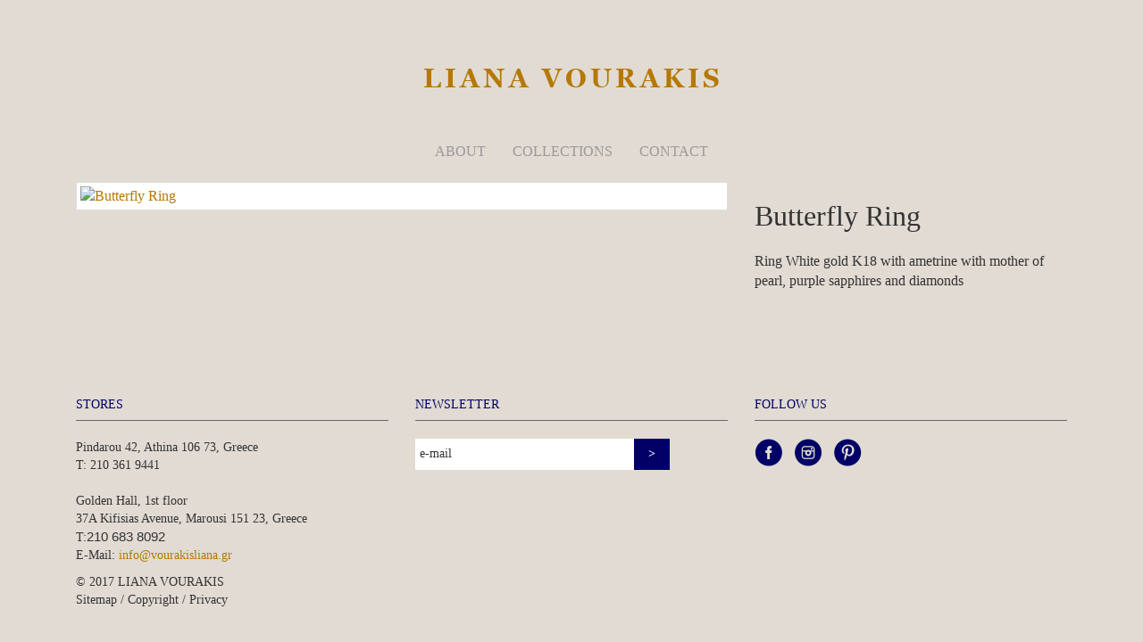

--- FILE ---
content_type: text/html; charset=utf-8
request_url: https://www.lianavourakis.com/en/?option=com_opencart&Itemid=133&route=product/product&path=90_89&product_id=142
body_size: 5617
content:
<!DOCTYPE html>
<html>
<head>
    	<base href="https://www.lianavourakis.com/en/" />
	<meta http-equiv="content-type" content="text/html; charset=utf-8" />
	<meta name="title" content="Butterfly Ring" />
	<meta name="generator" content="Joomla! - Open Source Content Management" />
	<title>Butterfly Ring</title>
	<link href="/templates/vouraki/favicon.ico" rel="shortcut icon" type="image/vnd.microsoft.icon" />
	<link href="https://www.lianavourakis.com/components/com_opencart/catalog/view/javascript/bootstrap/css/bootstrap.min.css" rel="stylesheet" type="text/css" />
	<link href="https://www.lianavourakis.com/components/com_opencart/catalog/view/javascript/font-awesome/css/font-awesome.min.css" rel="stylesheet" type="text/css" />
	<link href="//fonts.googleapis.com/css?family=Open+Sans:400,400i,300,700" rel="stylesheet" type="text/css" />
	<link href="https://www.lianavourakis.com/components/com_opencart/catalog/view/javascript/jquery/magnific/magnific-popup.css" rel="stylesheet" type="text/css" />
	<link href="https://www.lianavourakis.com/components/com_opencart/catalog/view/javascript/jquery/datetimepicker/bootstrap-datetimepicker.min.css" rel="stylesheet" type="text/css" />
	<link href="/templates/vouraki/css/bootstrap.css" rel="stylesheet" type="text/css" />
	<link href="/templates/vouraki/css/bootstrap-theme.css" rel="stylesheet" type="text/css" />
	<link href="/templates/vouraki/css/bootstrap-glyphicons.css" rel="stylesheet" type="text/css" />
	<link href="/templates/vouraki/css/template.css" rel="stylesheet" type="text/css" />
	<link href="/templates/vouraki/css/jewelry.css" rel="stylesheet" type="text/css" />
	<link href="/media/com_acymailing/css/module_default.css?v=1472807842" rel="stylesheet" type="text/css" />
	<script src="https://ajax.googleapis.com/ajax/libs/jquery/1.12.4/jquery.min.js" type="text/javascript"></script>
	<script src="/templates/vouraki/js/jui/bootstrap.min.js" type="text/javascript"></script>
	<script src="/templates/vouraki/js/main.js" type="text/javascript"></script>
	<script src="/media/com_acymailing/js/acymailing_module.js?v=550" type="text/javascript" async="async"></script>
	<script type="text/javascript">
	if(typeof acymailing == 'undefined'){
					var acymailing = Array();
				}
				acymailing['NAMECAPTION'] = 'Name';
				acymailing['NAME_MISSING'] = 'Please enter your name';
				acymailing['EMAILCAPTION'] = 'e-mail';
				acymailing['VALID_EMAIL'] = 'Please enter a valid e-mail address';
				acymailing['ACCEPT_TERMS'] = 'Please check the Terms and Conditions';
				acymailing['CAPTCHA_MISSING'] = 'The captcha is invalid, please try again';
				acymailing['NO_LIST_SELECTED'] = 'Please select the lists you want to subscribe to';
		
	</script>
	<link href="https://www.lianavourakis.com/components/com_opencart/catalog/view/theme/default/stylesheet/stylesheet.css" rel="stylesheet">
	<link href="http://www.lianavourakis.com/index.php?option=com_opencart&amp;Itemid=133&amp;route=product/product&amp;product_id=142" rel="canonical" />
	<link href="http://www.lianavourakis.com/components/com_opencart/image/catalog/cart.png" rel="icon" />

    <meta name="viewport" content="width=device-width, initial-scale=1.0">
</head>

<body> 

<div id="header">
	<div class="header-cont container">
        		<div class="moduletable main-logo">
						

<div class="custom main-logo"  >
	<p><a href="/en/"><img src="/images/logo.png" alt="" /></a></p></div>
		</div>
	
		      <button type="button" class="navbar-toggle collapsed" data-toggle="collapse" data-target="#main-menu" aria-expanded="false">
                <span class="sr-only">Toggle navigation</span>
                <span class="icon-bar"></span>
                <span class="icon-bar"></span>
                <span class="icon-bar"></span>
              </button>
        <nav class="navbar navbar-pills">
            <!-- Collect the nav links, forms, and other content for toggling -->
            <div class="collapse navbar-collapse" id="main-menu">
              		<div class="moduletable_menu">
						<ul class="nav menu">
<li class="item-102 level-1" ><a href="/en/about" >ABOUT</a></li><li class="item-104 deeper parent level-1" ><a href="/en/jewelry" >COLLECTIONS</a><ul class="expands nav-child unstyled small"><li class="item-132 level-2" ><a href="/en/jewelry/necklaces" >FROU FROU</a></li><li class="item-134 level-2" ><a href="/en/jewelry/earrings" >FARANDOLE</a></li><li class="item-135 level-2" ><a href="/en/jewelry/rings" >LES MERVEILLES</a></li><li class="item-159 level-2" ><a href="/en/jewelry/bracelets" >BUTTERFLIES</a></li><li class="item-160 level-2" ><a href="/en/jewelry/brooches" class="index.php?option=com_opencart&amp;route=catalog/category/edit&amp;token=1d3092fc546091339fa526ae6c346bba&amp;category_id=92">PROFILE</a></li><li class="item-162 level-2" ><a href="/en/jewelry/eden" >EDEN</a></li><li class="item-163 level-2" ><a href="/en/jewelry/semiramis" class="index.php?option=com_opencart&amp;route=catalog/category/edit&amp;token=30c44105fb289b41b7af661eb8889190&amp;category_id=94">SEMIRAMIS</a></li><li class="item-164 level-2" ><a href="/en/jewelry/snowhite" >SNOW WHITE</a></li><li class="item-165 level-2" ><a href="/en/jewelry/surpreyes" >SURPREYES</a></li><li class="item-167 level-2" ><a href="/en/jewelry/fleyes" >FLEYES</a></li><li class="item-168 level-2" ><a href="/en/jewelry/memories" >MEMORIES</a></li><li class="item-169 level-2" ><a href="/en/jewelry/flowers" >IDOLE</a></li><li class="item-170 level-2" ><a href="/en/jewelry/greek-treasures" >GREEK TREASURES</a></li><li class="item-171 level-2" ><a href="/en/jewelry/bebe-tresor" >BEBE TRESOR</a></li></ul></li><li class="item-106 deeper parent level-1" ><a href="/en/contact/e-mail-us" >CONTACT</a><ul class="expands nav-child unstyled small"><li class="item-139 level-2" ><a href="/en/contact/where-to-find-us" >WHERE TO FIND US</a></li><li class="item-140 level-2" ><a href="/en/contact/e-mail-us" >E-MAIL US</a></li></ul></li></ul>
		</div>
	
            </div><!-- /.navbar-collapse -->
			<div class="menu-spacer hidden-xxs hidden-xs hidden-sm"></div>

        </nav>
    </div>
</div>


<div id="main">
	
			<!--<meta name="viewport" content="width=device-width, initial-scale=1">-->
<!--<meta http-equiv="X-UA-Compatible" content="IE=edge">-->
				
				
<!--<link href="http://www.lianavourakis.com/components/com_opencart/catalog/view/javascript/bootstrap/css/bootstrap.min.css" rel="stylesheet" media="screen" />-->
<!--<link href="http://www.lianavourakis.com/components/com_opencart/catalog/view/javascript/font-awesome/css/font-awesome.min.css" rel="stylesheet" type="text/css" />-->
<!--<link href="//fonts.googleapis.com/css?family=Open+Sans:400,400i,300,700" rel="stylesheet" type="text/css" />-->
<!--<link href="http://www.lianavourakis.com/components/com_opencart/catalog/view/theme/default/stylesheet/stylesheet.css" rel="stylesheet">-->
<!--<link href="http://www.lianavourakis.com/components/com_opencart/catalog/view/javascript/jquery/magnific/magnific-popup.css" type="text/css" rel="stylesheet" media="screen" />-->
<!--<link href="http://www.lianavourakis.com/components/com_opencart/catalog/view/javascript/jquery/datetimepicker/bootstrap-datetimepicker.min.css" type="text/css" rel="stylesheet" media="screen" />-->
<script type="text/javascript">$=jQuery.noConflict();</script>
<script src="http://www.lianavourakis.com/components/com_opencart/catalog/view/javascript/common.js" type="text/javascript"></script>
<script src="http://www.lianavourakis.com/components/com_opencart/catalog/view/javascript/jquery/magnific/jquery.magnific-popup.min.js" type="text/javascript"></script>
<script src="http://www.lianavourakis.com/components/com_opencart/catalog/view/javascript/jquery/datetimepicker/moment.js" type="text/javascript"></script>
<script src="http://www.lianavourakis.com/components/com_opencart/catalog/view/javascript/jquery/datetimepicker/bootstrap-datetimepicker.min.js" type="text/javascript"></script>
<!--</head> -->
<!--<body>-->
<nav id="top-oc">
<input type="hidden" name="item_param_id" value="Itemid=133&amp;" />
<input type="hidden" name="http_serv" value="http://www.lianavourakis.com/" />
  <div class="container container-oc"  style="display:none;" >
    <div class="pull-left">
<form action="http://www.lianavourakis.com/index.php?option=com_opencart&amp;Itemid=133&amp;route=common/currency/currency" method="post" enctype="multipart/form-data" id="currency">
  <div class="btn-group">
    <button class="btn btn-link dropdown-toggle" data-toggle="dropdown">
                            <strong>$</strong>
            <span class="hidden-xs hidden-sm hidden-md">Currency</span> <i class="fa fa-caret-down"></i></button>
    <ul class="dropdown-menu">
                  <li><button class="currency-select btn btn-link btn-block" type="button" name="EUR">€ Euro</button></li>
                        <li><button class="currency-select btn btn-link btn-block" type="button" name="GBP">£ Pound Sterling</button></li>
                        <li><button class="currency-select btn btn-link btn-block" type="button" name="USD">$ US Dollar</button></li>
                </ul>
  </div>
  <input type="hidden" name="code" value="" />
  <input type="hidden" name="redirect" value="http://www.lianavourakis.com/index.php?option=com_opencart&amp;Itemid=133&amp;route=product/product&amp;option=com_opencart&amp;Itemid=133&amp;path=90_89&amp;product_id=142" />
</form>
</div>
        <div id="top-links" class="nav nav-oc pull-right">
      <ul class="list-inline">
        <li><a href="http://www.lianavourakis.com/index.php?option=com_opencart&amp;Itemid=133&amp;route=information/contact"><i class="fa fa-phone"></i></a> <span class="hidden-xs hidden-sm hidden-md">123456789</span></li>
				<li class="dropdown"><a href="#" title="My Account" class="dropdown-toggle" data-toggle="dropdown"><i class="fa fa-user"></i> <span class="hidden-xs hidden-sm hidden-md">My Account</span> <span class="fa fa-caret-down"></span></a>
		          <ul class="dropdown-menu dropdown-menu-right">
                        <li><a href="http://www.lianavourakis.com/index.php?option=com_opencart&amp;Itemid=133&amp;route=account/register">Register</a></li>
            <li><a href="http://www.lianavourakis.com/index.php?option=com_opencart&amp;Itemid=133&amp;route=account/login">Login</a></li>
                      </ul>
        </li>
        <li><a href="http://www.lianavourakis.com/index.php?option=com_opencart&amp;Itemid=133&amp;route=account/wishlist" id="wishlist-total" title="Wish List (0)"><i class="fa fa-heart"></i> <span class="hidden-xs hidden-sm hidden-md">Wish List (0)</span></a></li>
        <li><a href="http://www.lianavourakis.com/index.php?option=com_opencart&amp;Itemid=133&amp;route=checkout/cart" title="Shopping Cart"><i class="fa fa-shopping-cart"></i> <span class="hidden-xs hidden-sm hidden-md">Shopping Cart</span></a></li>
        <li><a href="http://www.lianavourakis.com/index.php?option=com_opencart&amp;Itemid=133&amp;route=checkout/checkout" title="Checkout"><i class="fa fa-share"></i> <span class="hidden-xs hidden-sm hidden-md">Checkout</span></a></li>
      </ul>
    </div>
  </div>
</nav>
<div class="header-oc">
  <div class="container container-oc"  style="display:none;" >
    <div class="row" style="display:inline-block;min-width:100%;">
	  	   <div style="display:none;">
	          <div id="logo-oc">
                    <h1><a href="http://www.lianavourakis.com/index.php?option=com_opencart&amp;Itemid=133&amp;route=common/home">Vouraki</a></h1>
                  </div>
      </div>
	   	  <div class="col-sm-9"><div id="search-oc" class="input-group">
  <input type="text" name="search" value="" placeholder="Search" class="form-control input-lg" />
  <span class="input-group-btn">
    <button type="button" class="btn btn-default btn-default-oc btn-lg"><i class="fa fa-search"></i></button>
  </span>
</div>	        </div>
      <div class="col-sm-3"><div id="cart" class="btn-group btn-block">
  <button type="button" data-toggle="dropdown" data-loading-text="Loading..." class="btn btn-inverse btn-inverse-oc btn-block btn-lg dropdown-toggle"><i class="fa fa-shopping-cart"></i> <span id="cart-total">0 item(s) - $0.00</span></button>
  <ul class="dropdown-menu pull-right">
        <li>
      <p class="text-center">Your shopping cart is empty!</p>
    </li>
      </ul>
</div>
</div>
    </div>
  </div>
</div>
<div class="container container-oc">

  <input type="hidden" name="item_param"  value="Itemid=133&amp;" />
  <div class="row">
	<div class="col-xxs-12">
	                <div id="content-oc" class="col-sm-12">      <div class="row">
                                <div class="col-sm-8">
          			<div class="row">
			<ul class="thumbnails">
                        <li><div class="col-xxs-12"><a class="thumbnail" href="http://www.lianavourakis.com/components/com_opencart/image/cache/catalog/_DSC4564 new-500x500.jpg" title="Butterfly Ring"><img src="http://www.lianavourakis.com/components/com_opencart/image/cache/catalog/_DSC4564 new-228x228.jpg" title="Butterfly Ring" alt="Butterfly Ring" /></a></div></li>
                                  </ul>
		  </div>
          
          
        </div>
                                <div class="col-sm-4">

		
          <h1>Butterfly Ring</h1>
          
          <div id="product">
           <p class="MsoNormal">Ring White gold K18 with ametrine with mother of pearl, purple sapphires and diamonds</p>           
          </div>
          
        </div>
      </div>
	  
	  
	  
	  
	  
	  
	  
	  
                  </div>
    	</div>
	</div>
</div>
<script type="text/javascript"><!--
jQuery('select[name=\'recurring_id\'], input[name="quantity"]').change(function(){
	jQuery.ajax({
		url: 'http://www.lianavourakis.com/index.php?option=com_opencart&Itemid=133&tmpl=component&Itemid=133&route=product/product/getRecurringDescription',
		type: 'post',
		data: jQuery('input[name=\'product_id\'], input[name=\'quantity\'], select[name=\'recurring_id\']'),
		dataType: 'json',
		beforeSend: function() {
			jQuery('#recurring-description').html('');
		},
		success: function(json) {
			jQuery('.alert, .text-danger').remove();

			if (json['success']) {
				jQuery('#recurring-description').html(json['success']);
			}
		}
	});
});
//--></script>
<script type="text/javascript"><!--
jQuery('#button-cart').on('click', function() {
	jQuery.ajax({
		url: 'http://www.lianavourakis.com/index.php?option=com_opencart&Itemid=133&tmpl=component&Itemid=133&route=checkout/cart/add',
		type: 'post',
		data: jQuery('#product input[type=\'text\'], #product input[type=\'hidden\'], #product input[type=\'radio\']:checked, #product input[type=\'checkbox\']:checked, #product select, #product textarea'),
		dataType: 'json',
		beforeSend: function() {
			jQuery('#button-cart').button('loading');
		},
		complete: function() {
			jQuery('#button-cart').button('reset');
		},
		success: function(json) {
			jQuery('.alert, .text-danger').remove();
			jQuery('.form-group').removeClass('has-error');

			if (json['error']) {
				if (json['error']['option']) {
					for (i in json['error']['option']) {
						var element = jQuery('#input-option' + i.replace('_', '-'));

						if (element.parent().hasClass('input-group')) {
							element.parent().after('<div class="text-danger">' + json['error']['option'][i] + '</div>');
						} else {
							element.after('<div class="text-danger">' + json['error']['option'][i] + '</div>');
						}
					}
				}

				if (json['error']['recurring']) {
					jQuery('select[name=\'recurring_id\']').after('<div class="text-danger">' + json['error']['recurring'] + '</div>');
				}

				// Highlight any found errors
				jQuery('.text-danger').parent().addClass('has-error');
			}

			if (json['success']) {
				jQuery('.breadcrumb-oc').after('<div class="alert alert-success">' + json['success'] + '<button type="button" class="close" data-dismiss="alert">&times;</button></div>');

				jQuery('#cart > button').html('<i class="fa fa-shopping-cart"></i> ' + json['total']);

				jQuery('html, body').animate({ scrollTop: 0 }, 'slow');

				loadCartContent();
			}
		},
        error: function(xhr, ajaxOptions, thrownError) {
            alert(thrownError + "\r\n" + xhr.statusText + "\r\n" + xhr.responseText);
        }
	});
});
//--></script>
<script type="text/javascript"><!--
jQuery('.date').datetimepicker({
	pickTime: false
});

jQuery('.datetime').datetimepicker({
	pickDate: true,
	pickTime: true
});

jQuery('.time').datetimepicker({
	pickDate: false
});

jQuery('button[id^=\'button-upload\']').on('click', function() {
	var node = this;

	jQuery('#form-upload').remove();

	jQuery('body').prepend('<form enctype="multipart/form-data" id="form-upload" style="display: none;"><input type="file" name="file" /></form>');

	jQuery('#form-upload input[name=\'file\']').trigger('click');

	if (typeof timer != 'undefined') {
    	clearInterval(timer);
	}

	timer = setInterval(function() {
		if (jQuery('#form-upload input[name=\'file\']').val() != '') {
			clearInterval(timer);

			jQuery.ajax({
				url: 'http://www.lianavourakis.com/index.php?option=com_opencart&Itemid=133&tmpl=component&Itemid=133&route=tool/upload',
				type: 'post',
				dataType: 'json',
				data: new FormData(jQuery('#form-upload')[0]),
				cache: false,
				contentType: false,
				processData: false,
				beforeSend: function() {
					jQuery(node).button('loading');
				},
				complete: function() {
					jQuery(node).button('reset');
				},
				success: function(json) {
					jQuery('.text-danger').remove();

					if (json['error']) {
						jQuery(node).parent().find('input').after('<div class="text-danger">' + json['error'] + '</div>');
					}

					if (json['success']) {
						alert(json['success']);

						jQuery(node).parent().find('input').attr('value', json['code']);
					}
				},
				error: function(xhr, ajaxOptions, thrownError) {
					alert(thrownError + "\r\n" + xhr.statusText + "\r\n" + xhr.responseText);
				}
			});
		}
	}, 500);
});
//--></script>
<script type="text/javascript"><!--
jQuery('#review').delegate('.pagination a', 'click', function(e) {
    e.preventDefault();

    jQuery('#review').fadeOut('slow');

    jQuery('#review').load(this.href);

    jQuery('#review').fadeIn('slow');
});

jQuery('#review').load('http://www.lianavourakis.com/index.php?option=com_opencart&Itemid=133&tmpl=component&Itemid=133&route=product/product/review&product_id=142');

jQuery('#button-review').on('click', function() {
	jQuery.ajax({
		url: 'http://www.lianavourakis.com/index.php?option=com_opencart&Itemid=133&tmpl=component&Itemid=133&route=product/product/write&product_id=142',
		type: 'post',
		dataType: 'json',
		data: jQuery("#form-review").serialize(),
		beforeSend: function() {
			jQuery('#button-review').button('loading');
		},
		complete: function() {
			jQuery('#button-review').button('reset');
		},
		success: function(json) {
			jQuery('.alert-success, .alert-danger').remove();

			if (json['error']) {
				jQuery('#review').after('<div class="alert alert-danger"><i class="fa fa-exclamation-circle"></i> ' + json['error'] + '</div>');
			}

			if (json['success']) {
				jQuery('#review').after('<div class="alert alert-success"><i class="fa fa-check-circle"></i> ' + json['success'] + '</div>');

				jQuery('input[name=\'name\']').val('');
				jQuery('textarea[name=\'text\']').val('');
				jQuery('input[name=\'rating\']:checked').prop('checked', false);
			}
		}
	});
});

jQuery(document).ready(function() {
	jQuery('.thumbnails').magnificPopup({
		type:'image',
		delegate: 'a',
		gallery: {
			enabled:true
		}
	});
});
//--></script>

<!-- Theme created by Welford Media for OpenCart 2.0 www.welfordmedia.co.uk -->


		
		
	</div>

	<div id ="footer">
		<div class="container">
			<div class="col-xxs-12 col-sm-12 col-md-4 col-lg-4">
						<div class="moduletable">
							<h3>STORES</h3>
						

<div class="custom"  >
	<div>Pindarou 42, Athina 106 73, Greece</div>
<div>Τ: 210 361 9441</div>
<div>&nbsp;</div>
<div>Golden Hall, 1st floor</div>
<div>37A Kifisias Avenue, Marousi 151 23, Greece</div>
<div>T:<span style="font-size: 11pt; font-family: Calibri, sans-serif;">210 683 8092</span></div>
<p>E-Mail:&nbsp;<a href="mailto:info@vourakisliana.gr&gt;">info@vourakisliana.gr</a></p>
<p>© 2017 LIANA VOURAKIS <br />Sitemap / Copyright / Privacy</p></div>
		</div>
	
			</div>
			<div class="col-xxs-12 col-sm-12 col-md-4 col-lg-4">
						<div class="moduletable">
							<h3>NEWSLETTER</h3>
						<div class="acymailing_module" id="acymailing_module_formAcymailing22611">
	<div class="acymailing_fulldiv" id="acymailing_fulldiv_formAcymailing22611"  >
		<form id="formAcymailing22611" action="/en/component/opencart/?Itemid=133" onsubmit="return submitacymailingform('optin','formAcymailing22611')" method="post" name="formAcymailing22611"  >
		<div class="acymailing_module_form" >
						<div class="acymailing_form">
					<p class="onefield fieldacyemail" id="field_email_formAcymailing22611">							<span class="acyfield_email acy_requiredField"><input id="user_email_formAcymailing22611"  onfocus="if(this.value == 'e-mail') this.value = '';" onblur="if(this.value=='') this.value='e-mail';" class="inputbox" type="text" name="user[email]" style="width:70%" value="e-mail" title="e-mail" /></span>
							</p>
					
					<p class="acysubbuttons">
												<input class="button subbutton btn btn-primary" type="submit" value=">" name="Submit" onclick="try{ return submitacymailingform('optin','formAcymailing22611'); }catch(err){alert('The form could not be submitted '+err);return false;}"/>
											</p>
				</div>
						<input type="hidden" name="ajax" value="0"/>
			<input type="hidden" name="acy_source" value="module_98" />
			<input type="hidden" name="ctrl" value="sub"/>
			<input type="hidden" name="task" value="notask"/>
			<input type="hidden" name="redirect" value="https%3A%2F%2Fwww.lianavourakis.com%2Fen%2F%3Foption%3Dcom_opencart%26Itemid%3D133%26route%3Dproduct%2Fproduct%26path%3D90_89%26product_id%3D142"/>
			<input type="hidden" name="redirectunsub" value="https%3A%2F%2Fwww.lianavourakis.com%2Fen%2F%3Foption%3Dcom_opencart%26Itemid%3D133%26route%3Dproduct%2Fproduct%26path%3D90_89%26product_id%3D142"/>
			<input type="hidden" name="option" value="com_acymailing"/>
						<input type="hidden" name="hiddenlists" value="1"/>
			<input type="hidden" name="acyformname" value="formAcymailing22611" />
									</div>
		</form>
	</div>
	</div>
		</div>
	
			</div>
			<div class="col-xxs-12 col-sm-12 col-md-4 col-lg-4">
						<div class="moduletable follow-us">
							<h3>FOLLOW US</h3>
						

<div class="custom follow-us"  >
	<p><a href="https://www.facebook.com/liana.vourakis.athens/" target="_blank"><img src="/images/fb.png" alt="fb" /></a> <a href="https://www.instagram.com/lianavourakis/?hl=en" target="_blank"><img src="/images/ins.png" alt="ins" /></a> <a href="https://www.pinterest.co.uk/lianavourakis/" target="_blank"><img src="/images/pin.png" alt="pin" /></a></p></div>
		</div>
	
			</div>
		</div>
	</div>
 
</body>

</html>

--- FILE ---
content_type: text/css
request_url: https://www.lianavourakis.com/templates/vouraki/css/template.css
body_size: 1504
content:
@charset "utf-8";
/* CSS Document */
html {
	min-height:100%;
}
body {
	background:#000066;
	min-height:100%;
	font-family:Georgia, serif;
	font-size:16px;
}
img {
	max-width:100%;
}
a {
	color:#b57800;
}
a:hover {
	color:#b57800;
}
#header {
	position:relative;
}
.navbar {
	display:inline-block;
	width:100%;
	margin-bottom:0px; 
}
.collapsing {transition:none!important;}
.container {
	position:relative;
}
.moduletable.main-logo {
	width:100%;
	float:left;
	text-align:center;
	margin-top:75px;
	margin-bottom:40px;
	text-align:center;
}
.moduletable_menu {
	width:100%;
	float:left;
	text-align:center;
	position:relative;
}
.moduletable_submenu {
	width:100%;
	float:left;
	text-align:center;
	position:relative;
	background: #f6f6f6;
	padding-bottom:10px;
	padding-top:10px;
	margin-bottom:25px;
}

.nav.menu {
	display:inline-block;
}
#main {
	width:100%;
	float:left;
	
}
#main-menu li {
	display:inline-block;
	    vertical-align: top;
}
#main-menu li a {
	color:#999;
	background-color:transparent!important;
	background:none;
}
#main-menu .level-2 a{
	padding-top:10px;
	padding-bottom:10px;	
	display:inline-block;
}
#main-menu .level-3 a{
	padding-top:0px;
	padding-bottom:0px;	
	display:inline-block;
}
#main-menu li a:hover { 
	color:#b57800;
	background-color:none;
}


.level-1.open > a {
	position:relative;
	z-index:10;
}
.level-1:hover> a:after {
	top: 100%;
	left: 50%;
	border: solid transparent;
	content: " ";
	height: 0;
	width: 0;
	position: absolute;
	pointer-events: none;
	border-color: rgba(0, 0, 102, 0);
	border-top-color: #e1dbd3;
	border-width: 10px;
	margin-left: -10px;
	z-index:10;
}
.level-2 a {
	padding-left:15px;
	padding-right:15px;
}
.level-2 ul{
	padding-left:0px;

}
#main-menu  .level-2 ul li a{
	background:url(../images/bullet.png) no-repeat left center;
	padding-left:10px;
	margin-left:-15px;
}
.level-2 ul li a {
	font-style:italic;
}
.sidebar-nav {
    padding: 9px 0;
}
.expands {
	font-size:16px;
	z-index:20;
	padding:0px;
}
.expands {
	display:none;
}

.navbar-toggle .icon-bar {
    display: block;
    width: 30px;
    height: 2px;
    border-radius: 1px;
	background:#b57800;
}
.navbar-toggle .icon-bar + .icon-bar {
    margin-top: 6px;
}
.navbar-toggle {
	position:absolute;
	right:0px;
	top:60px;
}
#footer {
	padding-top:30px;
	padding-bottom:60px;
	margin-top:60px;
	background: #e1dbd3;
	float:left;
	width:100%;
	font-size:14px;
}
#footer  h3 {
	font-size:14px;
	color:#000066;
	border-bottom:1px solid #716174; 
	font-weight:normal;
	padding-bottom:10px;
	margin-bottom:20px;
}
.acymailing_form input{
	border:0px;
	background:none;
	text-shadow:none;
	border-radius:0px;
	box-shadow:none;
}
.acymailing_form input[type="text"] {
	background:#fff;
		height:35px;
	padding:5px;
	float:left;
}
.acymailing_form input.button {
	background:#000066;
	height:35px;
	padding:5px;
	float:left;
	width:40px;
	font-weight:bold;
}
.custom.follow-us img{
	margin-right:10px;
}

/*.dropdown-menu .sub-menu {
    left: 100%;
    position: absolute;
    top: 0;
    visibility: hidden;
    margin-top: -1px;
}

.dropdown-menu li:hover .sub-menu {
    visibility: visible;
}

.dropdown:hover .dropdown-menu {
    display: block;
}

.nav-tabs .dropdown-menu, .nav-pills .dropdown-menu, .navbar .dropdown-menu {
    margin-top: 0;
}

.navbar .sub-menu:before {
    border-bottom: 7px solid transparent;
    border-left: none;
    border-right: 7px solid rgba(0, 0, 0, 0.2);
    border-top: 7px solid transparent;
    left: -7px;
    top: 10px;
}
.navbar .sub-menu:after {
    border-top: 6px solid transparent;
    border-left: none;
    border-right: 6px solid #fff;
    border-bottom: 6px solid transparent;
    left: 10px;
    top: 11px;
    left: -6px;
}*/


/* Large desktops and laptops */
@media (min-width: 1200px) {

}
@media (min-width: 992px) {

}
/* Portrait tablets and medium desktops */
@media (min-width: 992px) and (max-width: 1199px) {

}

/* Portrait tablets and small desktops */
@media (min-width: 768px) and (max-width: 991px) {

}

@media (min-width: 768px) {
	.expands {
		width:100%;
		text-align:center; 
		border-radius:0px;
		background:#f6f6f6;
		padding-top:15px;
		padding-bottom:15px;
		position:relative;
		left:0;
		height:auto;
	}

	.nav > li {
		position:static;
	}
}


/* Landscape phones and portrait tablets */
@media (max-width: 767px) {
	.moduletable_submenu {
		display:none;
	}
	.active .expands {
		display:block;
	}
#main-menu li {
	width:100%;

}
.header-cont {
	text-align:center;
}
.navbar-toggle {
    position: static;
    right: 0px;
    top: 60px;
	text-align:center;
	display:inline-block!important;
	float:none;
	margin:0px;
	padding:0px;
	margin-bottom:30px;
	}
	.navbar-header {
		text-align:center;
		width:100%;
		padding:0px;
		margin:0px!important;
	}
.moduletable.main-logo {
    width: 100%;
    float: left;
    text-align: center;
    margin-top: 75px;
    margin-bottom: 10px;
    text-align: center;
}
#main-menu li ul li a{
	padding-top:10px;
	padding-bottom:10px;	
	display:inline-block;
}
	.expands {
		width:100%;
		text-align:center; 
		border-radius:0px;
		background:#f6f6f6;
		padding-top:0px;
		padding-bottom:0px;
		position:relative;
		list-style-type:none;
		padding-top:10px;
		padding-bottom:10px;
	}
	#main-menu .level-2 ul li {

	}
}

/* Landscape phones and smaller */
@media (max-width: 480px) {

}

/* Ioanna */

/* To kuklaki piso apo ton xarti */

@media (max-width: 767px) {
  
.contact-content .item-page {
    width: 100% !important;
    height: 100%;
    border-radius: 50%;
    margin: 0 auto;
    position: relative;
    overflow: hidden;
  }


}

@media (min-width:300px) and (max-width:425px) { 
  .smaller {font-size: 45% !important;}
}


@media (min-width:426px) and (max-width:768px) { 
  .smaller {font-size: 50% !important;}
}


--- FILE ---
content_type: text/css
request_url: https://www.lianavourakis.com/templates/vouraki/css/jewelry.css
body_size: 817
content:
body {
	background:#e1dbd3;
}
.product-thumb {
	background:#f6f6f6;
}
.product-thumb {
	
	padding:30px;
	text-align:center;
}
.product-thumb .image {
	display:inline-block;
}
.product-list {
	margin-bottom:30px;
}
.product-list-vertical {
	height:730px;
	float:left;
}
.product-list-normal {
	height:350px;
	float:left;
}
.product-list-horizontal {
	height:350px;
	float:left;
}
.product-list-horizontal-big  {
	height:350px;
	float:left;
}
.product-list-horizontal-big .product-thumb,.product-list-horizontal .product-thumb,.product-list-normal .product-thumb,.product-list-vertical .product-thumb {
	height:100%;
}
.product-info-box {
	position:absolute;
	bottom:0px;
	left:15px;
	right:15px;
}
.product-box-top img {
	width:100%;
	position:relative;
}
.regular-box .product-info-cont {
	background:#000066;
	padding:15px;
	width:100%;
	text-align:center;
}
.regular-box .product-name {
	width:100%;
	display:inline-block;
		color:#f6f6f4;
		letter-spacing:5px;
		margin-bottom:15px;
		font-size:18px;
}
.regular-box .product-desc {
	width:100%;
	display:inline-block;
	color:#f6f6f4;
	font-style:italic;
	margin-bottom:15px;
}
.regular-box .product-info-box  {
	display:none;
}
.regular-box:hover .product-info-box{
	display:block;
}
.product-list-vertical .product-info-cont{
		background:#000066;
	padding:15px;
	padding-top:60px;
	padding-bottom:60px;
	width:100%;
	text-align:center;
}
.product-list-vertical  .product-name {
	width:100%;
	display:inline-block;
		color:#f6f6f4;
		letter-spacing:5px;
		margin-bottom:15px;
		font-size:18px;
}
.product-list-vertical  .product-desc {
	width:100%;
	display:inline-block;
	color:#f6f6f4;
	font-style:italic;
	margin-bottom:15px;
}
.product-list-normal .product-info-box {
}
.product-list-normal .product-name {
	width:100%;
	display:inline-block;
		letter-spacing:5px;
		margin-bottom:15px;
		font-size:18px;
}
.product-list-normal .product-desc {
	width:100%;
	display:inline-block;
		margin-bottom:15px;
		font-style:italic;
}
.product-list-normal .product-info-cont{
	padding:15px;
	width:100%;
	text-align:center;
}
.product-list-horizontal .product-thumb {
	width:50%;
	float:left;
}
.product-list-horizontal-big {
	position:relative;
}
.product-list-horizontal-big .product-thumb {
    width: 50%;
    float: left;
}
.product-list-horizontal-big .product-info-box {
	width: 50%;
    right:15px;
	top:0;
	bottom:0;
	left:auto;
	height:350px;
}
.product-list-horizontal-big .product-box-left {
	height:350px;
	float:left;
}
.product-list-horizontal-big .product-info-box {
	background:#000066;
}
.product-list-horizontal-big .product-info-box img {
	height:100%;
}
.product-list-horizontal-big .product-name {
    width: 100%;
    display: inline-block;
    color: #f6f6f4;
    letter-spacing: 5px;
    margin-bottom: 15px;
    font-size: 18px;
}
.product-list-horizontal-big .product-info-cont {
	position:absolute;
	top:40%;
	width:100%;
	padding-left:30px;
	padding-right:30px;
	text-align:center;
}
.product-list-horizontal-big .product-desc {
    width: 100%;
    display: inline-block;
    color: #f6f6f4;
    font-style: italic;
    margin-bottom: 15px;
}
.product-list-horizontal .product-info-box {
	width:50%;
	position:static;
	float:left;
	background:#f6f6f6;
	height:100%;
}
.product-list-horizontal .product-name {
    width: 100%;
    display: inline-block;
    letter-spacing: 5px;
    margin-bottom: 15px;
    font-size: 18px;
}
.product-list-horizontal .product-desc {
    width: 100%;
    display: inline-block;
    margin-bottom: 15px;
    font-style:italic;
}
.product-list-horizontal .product-info-cont {
	text-align:center;
	position:absolute;
	top:40%;
	width:50%;
}
.container-oc .text-left,.container-oc .text-right {display:none;}

.level-1.open > a:after {
	border-top-color: #e1dbd3;
}
ul.thumbnails {
	list-style-type:none;
	padding:0px;
}
.thumbnail {
	border-radius:0px;
	box-shadow:none;
}
@media (max-width: 767px) {
.product-list-horizontal-big,.product-list-horizontal , .product-list-normal, .product-list-vertical {
	height:auto!important;
}
.product-list-horizontal-big  .product-thumb,.product-list-horizontal  .product-thumb,.product-list-normal .product-thumb,.product-list-vertical .product-thumb {
	padding-bottom:60px;
}
.product-list-horizontal .product-info-box,.product-list-normal .product-info-box,.product-list-vertical .product-info-box {
    position: absolute;
    bottom: 0px;
    left: 15px;
    right: 15px;
}
.product-list-vertical .product-box-top {
	display:none!important;
}
.product-list-vertical .product-info-cont {
	background:none;
	padding:15px;
}
.product-list-vertical .product-name {
    width: 100%;
    display: inline-block;
    letter-spacing: 5px;
    margin-bottom: 15px;
    font-size: 18px;
	    color: #333333;
}
.product-list-vertical .product-desc {
    width: 100%;
    display: inline-block;
    margin-bottom: 15px;
    font-style: italic;
	    color: #333333;
}
.product-list-horizontal .product-info-cont {
	width:100%;
	top:auto;
	bottom:15px;
}
.product-list-horizontal .product-thumb {
    width: 100%;
    float: left;
}
.product-list-horizontal .product-info-box {
	background:none;
	width:100%;
}
.product-list-horizontal-big .product-info-box {
	background:none;
	width:100%;
}
.product-list-horizontal-big .product-thumb {
    width: 100%;
    float: left;
}
.product-list-horizontal-big .product-box-left {
	display:none!important;
}
.product-list-horizontal-big  .product-name {
    width: 100%;
    display: inline-block;
    letter-spacing: 5px;
    margin-bottom: 15px;
    font-size: 18px;
	    color: #333333;
}
 .product-list-horizontal-big .product-desc {
    width: 100%;
    display: inline-block;
    margin-bottom: 15px;
    font-style: italic;
	    color: #333333;
}
.product-list-horizontal-big  .product-info-box {
    position: absolute;
    bottom: 0px;
    left: 15px;
    right: 15px;
	top:auto;
	height:auto;
}
.product-list-horizontal-big .product-info-cont {
    background: none;
    padding: 15px;
	float:none;
	position:static;
}

}


--- FILE ---
content_type: text/javascript
request_url: https://www.lianavourakis.com/templates/vouraki/js/main.js
body_size: 123
content:
	jQuery(window).load(function() {
		//console.log(jQuery('.expands').innerHeight());
	});
	jQuery( document ).ready(function() {
	
    //jQuery('.parent.level-1 > a').addClass("dropdown");
	//jQuery('.parent.level-1 > a').addClass("dropdown-toggle");
	//jQuery('.parent.level-1 > a').attr("data-toggle","dropdown");
			   if (jQuery('#header').width() < 768 ){

				//jQuery('.moduletable_menu').css("margin-bottom","25px");
				

		   }
		   else {
			   //jQuery('.moduletable_menu').css("margin-bottom",jQuery('.expands').outerHeight()+25+'px');
		   }
	});
	jQuery(window).resize(function(){    
			

		   if (jQuery('#header').width() < 768 ){

				//jQuery('.moduletable_menu').css("margin-bottom","25px");
				

		   }
		   else {
			   //jQuery('.moduletable_menu').css("margin-bottom",jQuery('.expands').outerHeight()+25+'px');
		   }

	});
	
	
